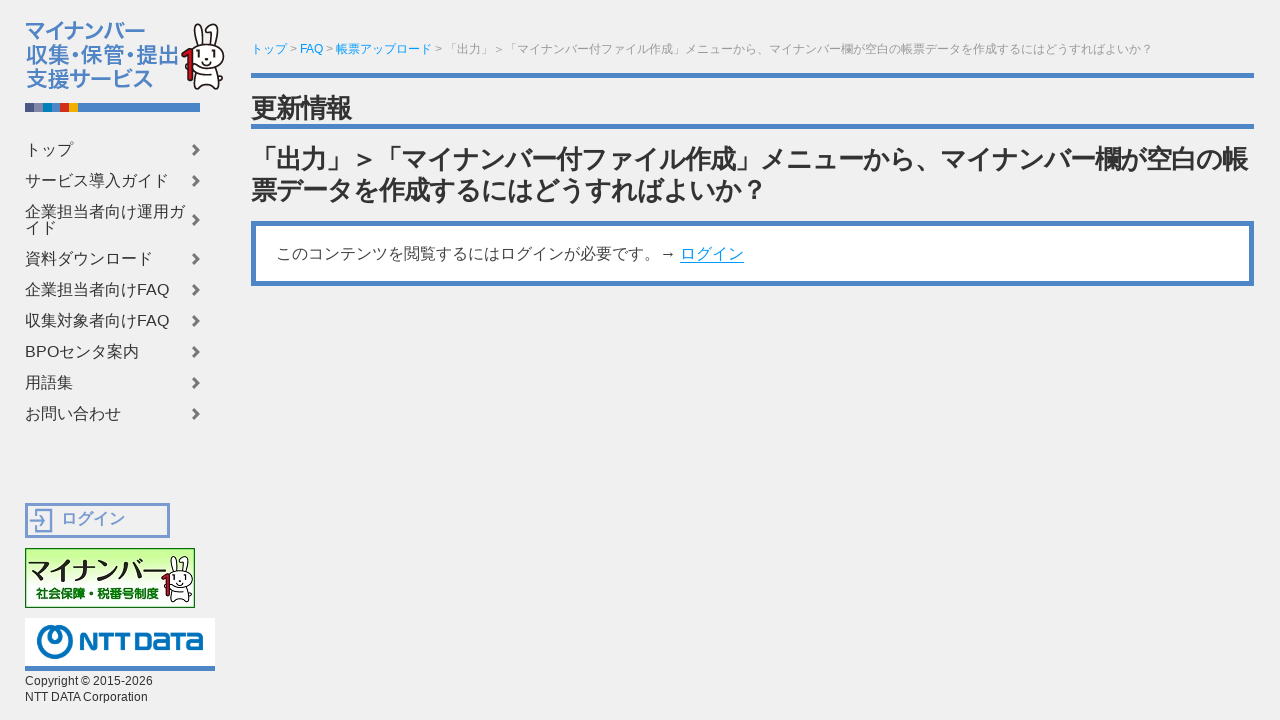

--- FILE ---
content_type: text/html; charset=UTF-8
request_url: https://info.mnbiz.jp/faq/%E3%80%8C%E5%87%BA%E5%8A%9B%E3%80%8D%EF%BC%9E%E3%80%8C%E3%83%9E%E3%82%A4%E3%83%8A%E3%83%B3%E3%83%90%E3%83%BC%E4%BB%98%E3%83%95%E3%82%A1%E3%82%A4%E3%83%AB%E4%BD%9C%E6%88%90%E3%80%8D%E3%83%A1%E3%83%8B-4/
body_size: 5854
content:
﻿<!DOCTYPE html>

<html class="no-js" lang="ja">
<head>
<meta http-equiv="Content-type" content="text/html;charset=UTF-8">
<meta name="viewport" content="width=device-width, initial-scale=1.0, maximum-scale=1.0, user-scalable=no" >
<title>  「出力」＞「マイナンバー付ファイル作成」メニューから、マイナンバー欄が空白の帳票データを作成するにはどうすればよいか？ | マイナンバー収集・保管・提出支援サービス | NTTデータ</title>
<meta name="robots" content="noindex,follow" />
<title>「出力」＞「マイナンバー付ファイル作成」メニューから、マイナンバー欄が空白の帳票データを作成するにはどうすればよいか？ &#8211; マイナンバー収集・保管・提出支援サービス</title>
<script>document.documentElement.className = document.documentElement.className.replace("no-js","js");</script>
<link rel='dns-prefetch' href='//ajax.googleapis.com' />
<link rel='dns-prefetch' href='//www.googletagmanager.com' />
<link rel='dns-prefetch' href='//s.w.org' />
<link rel="alternate" type="application/rss+xml" title="マイナンバー収集・保管・提出支援サービス &raquo; フィード" href="https://info.mnbiz.jp/feed/" />
<link rel="alternate" type="application/rss+xml" title="マイナンバー収集・保管・提出支援サービス &raquo; コメントフィード" href="https://info.mnbiz.jp/comments/feed/" />
<link rel='stylesheet' id='wp-block-library-css'  href='//info.mnbiz.jp/wordpress/wp-includes/css/dist/block-library/style.min.css?ver=5.5' type='text/css' media='all' />
<link rel='stylesheet' id='contact-form-7-css'  href='//info.mnbiz.jp/wordpress/wp-content/plugins/contact-form-7/includes/css/styles.css?ver=5.3.2' type='text/css' media='all' />
<link rel='stylesheet' id='contact-form-7-confirm-css'  href='//info.mnbiz.jp/wordpress/wp-content/plugins/contact-form-7-add-confirm/includes/css/styles.css?ver=5.1' type='text/css' media='all' />
<link rel='stylesheet' id='wpdm-bootstrap-css'  href='//info.mnbiz.jp/wordpress/wp-content/plugins/download-manager/bootstrap/css/bootstrap.css?ver=5.5' type='text/css' media='all' />
<link rel='stylesheet' id='font-awesome-css'  href='//info.mnbiz.jp/wordpress/wp-content/plugins/download-manager/font-awesome/css/font-awesome.min.css?ver=5.5' type='text/css' media='all' />
<link rel='stylesheet' id='wpdm-front-css'  href='//info.mnbiz.jp/wordpress/wp-content/plugins/download-manager/css/front.css?ver=5.5' type='text/css' media='all' />
<link rel='stylesheet' id='flexible-faq-css'  href='//info.mnbiz.jp/wordpress/wp-content/plugins/flexible-faq/css/flexible-faq.css?ver=0.1' type='text/css' media='all' />
<link rel='stylesheet' id='blogsynthesis_jss_css-css'  href='//info.mnbiz.jp/wordpress/wp-content/plugins/jquery-smooth-scroll/css/jss-style.min.css?ver=5.5' type='text/css' media='all' />
<link rel='stylesheet' id='swpm.common-css'  href='//info.mnbiz.jp/wordpress/wp-content/plugins/simple-membership/css/swpm.common.css?ver=5.5' type='text/css' media='all' />
<link rel='stylesheet' id='validationEngine.jquery-css'  href='//info.mnbiz.jp/wordpress/wp-content/plugins/simple-membership/css/validationEngine.jquery.css?ver=5.5' type='text/css' media='all' />
<link rel='stylesheet' id='whats-new-style-css'  href='//info.mnbiz.jp/wordpress/wp-content/plugins/whats-new-genarator/whats-new.css?ver=1.11.2' type='text/css' media='all' />
<link rel='stylesheet' id='tooltip-css'  href='//info.mnbiz.jp/wordpress/wp-content/plugins/enhanced-tooltipglossary/frontend/assets/css/tooltip.css?ver=5.5' type='text/css' media='all' />
<link rel='stylesheet' id='rams_googleFonts-css'  href='//fonts.googleapis.com/css?family=Montserrat%3A400%2C700%7CCrimson+Text%3A400%2C700%2C400italic%2C700italic&#038;ver=5.5' type='text/css' media='all' />
<link rel='stylesheet' id='rams_style-css'  href='//info.mnbiz.jp/wordpress/wp-content/themes/rams/style.css?ver=5.5' type='text/css' media='all' />
<script type='text/javascript' src='//ajax.googleapis.com/ajax/libs/jquery/3.5.1/jquery.min.js?ver=3.5.1' id='jquery-js'></script>
<script type='text/javascript' src='//info.mnbiz.jp/wordpress/wp-content/plugins/download-manager/bootstrap/js/bootstrap.min.js?ver=5.5' id='wpdm-bootstrap-js'></script>
<script type='text/javascript' src='//info.mnbiz.jp/wordpress/wp-content/plugins/download-manager/js/front.js?ver=5.5' id='frontjs-js'></script>
<script type='text/javascript' id='tooltip-js-js-extra'>
/* <![CDATA[ */
var cmtt_data = {"tooltip":{"clickable":0,"top":3,"left":23,"endalpha":95,"borderStyle":"none","borderWidth":"0px","borderColor":"#000","fontSize":"13px","padding":"2px 12px 3px 7px","borderRadius":"6px"},"ajaxurl":"https:\/\/info.mnbiz.jp\/wordpress\/wp-admin\/admin-ajax.php"};
/* ]]> */
</script>
<script type='text/javascript' src='//info.mnbiz.jp/wordpress/wp-content/plugins/enhanced-tooltipglossary/frontend/assets/js/tooltip.js?ver=5.5' id='tooltip-js-js'></script>
<script type='text/javascript' src='//info.mnbiz.jp/wordpress/wp-content/plugins/jquery-smooth-scroll/js/jss-script.min.js?ver=5.5' id='blogsynthesis-jss-script-js'></script>
<script type='text/javascript' src='//info.mnbiz.jp/wordpress/wp-content/plugins/simple-membership/js/jquery.validationEngine-en.js?ver=5.5' id='jquery.validationEngine-en-js'></script>
<script type='text/javascript' src='//info.mnbiz.jp/wordpress/wp-content/plugins/simple-membership/js/jquery.validationEngine.js?ver=5.5' id='jquery.validationEngine-js'></script>

<!-- Site Kit によって追加された Google タグ（gtag.js）スニペット -->
<!-- Google アナリティクス スニペット (Site Kit が追加) -->
<script type='text/javascript' src='//www.googletagmanager.com/gtag/js?id=GT-TX2CG773' id='google_gtagjs-js' async></script>
<script type='text/javascript' id='google_gtagjs-js-after'>
window.dataLayer = window.dataLayer || [];function gtag(){dataLayer.push(arguments);}
gtag("set","linker",{"domains":["info.mnbiz.jp"]});
gtag("js", new Date());
gtag("set", "developer_id.dZTNiMT", true);
gtag("config", "GT-TX2CG773");
 window._googlesitekit = window._googlesitekit || {}; window._googlesitekit.throttledEvents = []; window._googlesitekit.gtagEvent = (name, data) => { var key = JSON.stringify( { name, data } ); if ( !! window._googlesitekit.throttledEvents[ key ] ) { return; } window._googlesitekit.throttledEvents[ key ] = true; setTimeout( () => { delete window._googlesitekit.throttledEvents[ key ]; }, 5 ); gtag( "event", name, { ...data, event_source: "site-kit" } ); }; 
</script>
<link rel="https://api.w.org/" href="https://info.mnbiz.jp/wp-json/" /><link rel="EditURI" type="application/rsd+xml" title="RSD" href="https://info.mnbiz.jp/wordpress/xmlrpc.php?rsd" />
<link rel="wlwmanifest" type="application/wlwmanifest+xml" href="https://info.mnbiz.jp/wordpress/wp-includes/wlwmanifest.xml" /> 
<link rel='prev' title='「出力」＞「マイナンバー付ファイル作成」メニューからアップロードした帳票データの中に、個人マスタに紐付かない社員情報が含まれていた場合、どうなるか？' href='https://info.mnbiz.jp/faq/%e3%80%8c%e5%87%ba%e5%8a%9b%e3%80%8d%ef%bc%9e%e3%80%8c%e3%83%9e%e3%82%a4%e3%83%8a%e3%83%b3%e3%83%90%e3%83%bc%e4%bb%98%e3%83%95%e3%82%a1%e3%82%a4%e3%83%ab%e4%bd%9c%e6%88%90%e3%80%8d%e3%83%a1%e3%83%8b-3/' />
<link rel='next' title='帳票アップロードファイル＞項番1「法定資料の種類」（3桁）に指定すべき値は？' href='https://info.mnbiz.jp/faq/%e5%b8%b3%e7%a5%a8%e3%82%a2%e3%83%83%e3%83%97%e3%83%ad%e3%83%bc%e3%83%89%e3%83%95%e3%82%a1%e3%82%a4%e3%83%ab%ef%bc%9e%e9%a0%85%e7%95%aa1%e3%80%8c%e6%b3%95%e5%ae%9a%e8%b3%87%e6%96%99%e3%81%ae%e7%a8%ae/' />
<meta name="generator" content="WordPress 5.5" />
<link rel="canonical" href="https://info.mnbiz.jp/faq/%e3%80%8c%e5%87%ba%e5%8a%9b%e3%80%8d%ef%bc%9e%e3%80%8c%e3%83%9e%e3%82%a4%e3%83%8a%e3%83%b3%e3%83%90%e3%83%bc%e4%bb%98%e3%83%95%e3%82%a1%e3%82%a4%e3%83%ab%e4%bd%9c%e6%88%90%e3%80%8d%e3%83%a1%e3%83%8b-4/" />
<link rel='shortlink' href='https://info.mnbiz.jp/?p=1280' />
<link rel="alternate" type="application/json+oembed" href="https://info.mnbiz.jp/wp-json/oembed/1.0/embed?url=https%3A%2F%2Finfo.mnbiz.jp%2Ffaq%2F%25e3%2580%258c%25e5%2587%25ba%25e5%258a%259b%25e3%2580%258d%25ef%25bc%259e%25e3%2580%258c%25e3%2583%259e%25e3%2582%25a4%25e3%2583%258a%25e3%2583%25b3%25e3%2583%2590%25e3%2583%25bc%25e4%25bb%2598%25e3%2583%2595%25e3%2582%25a1%25e3%2582%25a4%25e3%2583%25ab%25e4%25bd%259c%25e6%2588%2590%25e3%2580%258d%25e3%2583%25a1%25e3%2583%258b-4%2F" />
<link rel="alternate" type="text/xml+oembed" href="https://info.mnbiz.jp/wp-json/oembed/1.0/embed?url=https%3A%2F%2Finfo.mnbiz.jp%2Ffaq%2F%25e3%2580%258c%25e5%2587%25ba%25e5%258a%259b%25e3%2580%258d%25ef%25bc%259e%25e3%2580%258c%25e3%2583%259e%25e3%2582%25a4%25e3%2583%258a%25e3%2583%25b3%25e3%2583%2590%25e3%2583%25bc%25e4%25bb%2598%25e3%2583%2595%25e3%2582%25a1%25e3%2582%25a4%25e3%2583%25ab%25e4%25bd%259c%25e6%2588%2590%25e3%2580%258d%25e3%2583%25a1%25e3%2583%258b-4%2F&#038;format=xml" />
<meta name="generator" content="Site Kit by Google 1.168.0" />      
	      <!-- Customizer CSS --> 
	      
	      <style type="text/css">
	           body a { color:#a2bbda; }	           body a:hover { color:#a2bbda; }	           .sidebar { background:#a2bbda; }	           .flex-direction-nav a:hover { background-color:#a2bbda; }	           a.post-quote:hover { background:#a2bbda; }	           .post-title a:hover { color:#a2bbda; }	           .post-content a { color:#a2bbda; }	           .post-content a:hover { color:#a2bbda; }	           .post-content a:hover { border-bottom-color:#a2bbda; }	           .post-content a.more-link:hover { background:#a2bbda; }	           .post-content input[type="submit"]:hover { background:#a2bbda; }	           .post-content input[type="button"]:hover { background:#a2bbda; }	           .post-content input[type="reset"]:hover { background:#a2bbda; }	           #infinite-handle span:hover { background:#a2bbda; }	           .page-links a:hover { background:#a2bbda; }	           .post-meta-inner a:hover { color:#a2bbda; }	           .add-comment-title a { color:#a2bbda; }	           .add-comment-title a:hover { color:#a2bbda; }	           .bypostauthor .avatar { border-color:#a2bbda; }	           .comment-actions a:hover { color:#a2bbda; }	           .comment-header h4 a:hover { color:#a2bbda; }	           #cancel-comment-reply-link { color:#a2bbda; }	           .comments-nav a:hover { color:#a2bbda; }	           .comment-form input[type="submit"]:hover { background-color:#a2bbda; }	           .logged-in-as a:hover { color:#a2bbda; }	           .archive-nav a:hover { color:#a2bbda; }	      </style> 
	      
	      <!--/Customizer CSS-->
	      
      
<link rel="stylesheet" href="//info.mnbiz.jp/wordpress/wp-content/plugins/wassup/css/wassup-widget.css?ver=1.9.4.5" type="text/css" />
<script type="text/javascript">
//<![CDATA[
function wassup_get_screenres(){
	var screen_res = screen.width + " x " + screen.height;
	if(screen_res==" x ") screen_res=window.screen.width+" x "+window.screen.height;
	if(screen_res==" x ") screen_res=screen.availWidth+" x "+screen.availHeight;
	if (screen_res!=" x "){document.cookie = "wassup_screen_resc469d5a4cd163bd15b6d8098ede3557e=" + encodeURIComponent(screen_res)+ "; path=/; domain=" + document.domain;}
}
wassup_get_screenres();
//]]>
</script><link rel="icon" href="/wordpress/wp-content/uploads/cropped-myna-ch-32x32.png" sizes="32x32" />
<link rel="icon" href="/wordpress/wp-content/uploads/cropped-myna-ch-192x192.png" sizes="192x192" />
<link rel="apple-touch-icon" href="/wordpress/wp-content/uploads/cropped-myna-ch-180x180.png" />
<meta name="msapplication-TileImage" content="/wordpress/wp-content/uploads/cropped-myna-ch-270x270.png" />
</head>
	
	<body class="faq-template-default single single-faq postid-1280 no-featured-image">
	
		<div class="sidebar bg-mint">
		 	<div id="mobile-head">
			  					
						<h1 class="blog-title">
							<a href="https://info.mnbiz.jp" title="マイナンバー収集・保管・提出支援サービス &mdash; " rel="home">マイナンバー収集・保管・提出支援サービス</a>
						</h1>
			 		 			 		  						 <div class="link-login_top"><a href="http://info.mnbiz.jp//login/">ログイン</a></div>
						
  					<a id="NTTimg" href="http://www.nttdata.com/jp/" target="_blank"><img src="//info.mnbiz.jp/wordpress/wp-content/uploads/nttdlogo2023.png" alt="NTTデータ" />
					</a>
			   		<div class="nav_btn">
     				 	<span></span>
     					 <span></span>
     					 <span></span>
  			 		 </div>

          		</div>

    		<nav id="global-nav" role="navigation">
				<div class="sidebar-inner">
						
			
				
				<a class="nav-toggle hidden" title="Click to view the navigation" href="#">
				
					<div class="bars">
					
						<div class="bar"></div>
						<div class="bar"></div>
						<div class="bar"></div>
						
						<div class="clear"></div>
					
					</div>
					
					<p>
						<span class="menu">Menu</span>
						<span class="close">Close</span>
					</p>
				
				</a>
				
				<ul class="main-menu">
					
					<li id="menu-item-23" class="menu-item menu-item-type-post_type menu-item-object-page menu-item-home menu-item-23"><a href="/">トップ</a></li>
<li id="menu-item-768" class="menu-item menu-item-type-post_type menu-item-object-page menu-item-768"><a href="/introduction/">サービス導入ガイド</a></li>
<li id="menu-item-949" class="menu-item menu-item-type-post_type menu-item-object-page menu-item-949"><a href="/%e4%bc%81%e6%a5%ad%e6%8b%85%e5%bd%93%e8%80%85%e5%90%91%e3%81%91%e9%81%8b%e7%94%a8%e3%82%ac%e3%82%a4%e3%83%89/">企業担当者向け運用ガイド</a></li>
<li id="menu-item-164" class="menu-item menu-item-type-post_type menu-item-object-page menu-item-164"><a href="/download/">資料ダウンロード</a></li>
<li id="menu-item-1125" class="menu-item menu-item-type-post_type menu-item-object-page menu-item-1125"><a href="/faq_top2/">企業担当者向けFAQ</a></li>
<li id="menu-item-1169" class="menu-item menu-item-type-post_type menu-item-object-page menu-item-1169"><a href="/faq_for_applicant/">収集対象者向けFAQ</a></li>
<li id="menu-item-964" class="menu-item menu-item-type-post_type menu-item-object-page menu-item-964"><a href="/bpo%e3%82%bb%e3%83%b3%e3%82%bf%e6%a1%88%e5%86%85/">BPOセンタ案内</a></li>
<li id="menu-item-1426" class="menu-item menu-item-type-post_type menu-item-object-page menu-item-1426"><a href="/glossary-2/">用語集</a></li>
<li id="menu-item-1702" class="menu-item menu-item-type-custom menu-item-object-custom menu-item-1702"><a href="/inquiry/">お問い合わせ</a></li>
					
				 </ul>
				 <div class="link-banner_menu">
					<a href="https://www.cao.go.jp/bangouseido/" target="_blank"><img src="//info.mnbiz.jp/wordpress/wp-content/uploads/banner-myna2.jpg" alt="内閣府：マイナンバー社会保障・税番号制度" width="170" /></a>
 				 </div>
				 <p class="copy_menu">Copyright &copy; 2015-2026<br />NTT DATA Corporation</p>
				 <p class="credits">Theme by <a href="http://www.andersnoren.se">Anders Nor&eacute;n</a></p>
				
				 <div class="clear"></div>
			
			</div> <!-- /sidebar-inner -->
			</nav>				
		</div> <!-- /sidebar -->
		
		<ul class="mobile-menu bg-dark hidden">
					
			<li class="menu-item menu-item-type-post_type menu-item-object-page menu-item-home menu-item-23"><a href="/">トップ</a></li>
<li class="menu-item menu-item-type-post_type menu-item-object-page menu-item-768"><a href="/introduction/">サービス導入ガイド</a></li>
<li class="menu-item menu-item-type-post_type menu-item-object-page menu-item-949"><a href="/%e4%bc%81%e6%a5%ad%e6%8b%85%e5%bd%93%e8%80%85%e5%90%91%e3%81%91%e9%81%8b%e7%94%a8%e3%82%ac%e3%82%a4%e3%83%89/">企業担当者向け運用ガイド</a></li>
<li class="menu-item menu-item-type-post_type menu-item-object-page menu-item-164"><a href="/download/">資料ダウンロード</a></li>
<li class="menu-item menu-item-type-post_type menu-item-object-page menu-item-1125"><a href="/faq_top2/">企業担当者向けFAQ</a></li>
<li class="menu-item menu-item-type-post_type menu-item-object-page menu-item-1169"><a href="/faq_for_applicant/">収集対象者向けFAQ</a></li>
<li class="menu-item menu-item-type-post_type menu-item-object-page menu-item-964"><a href="/bpo%e3%82%bb%e3%83%b3%e3%82%bf%e6%a1%88%e5%86%85/">BPOセンタ案内</a></li>
<li class="menu-item menu-item-type-post_type menu-item-object-page menu-item-1426"><a href="/glossary-2/">用語集</a></li>
<li class="menu-item menu-item-type-custom menu-item-object-custom menu-item-1702"><a href="/inquiry/">お問い合わせ</a></li>
			
		 </ul>
	
		<div class="wrapper" id="wrapper">
		
			<div class="section-inner wrapper-inner">
<div class="breadcrumbs">
    <!-- Breadcrumb NavXT 5.3.1 -->
<span property="itemListElement" typeof="ListItem"><a property="item" typeof="WebPage" href="https://info.mnbiz.jp" class="home"><span property="name">トップ</span></a><meta property="position" content="1"></span> &gt; <span property="itemListElement" typeof="ListItem"><a property="item" typeof="WebPage" title="FAQへ移動" href="/faq/" class="post post-faq-archive"><span property="name">FAQ</span></a><meta property="position" content="2"></span> &gt; <span property="itemListElement" typeof="ListItem"><a property="item" typeof="WebPage" title="Go to the 帳票アップロード Categories archives." href="/faq-category/c-06-01/" class="taxonomy faq-category"><span property="name">帳票アップロード</span></a><meta property="position" content="3"></span> &gt; <span property="itemListElement" typeof="ListItem"><span property="name">「出力」＞「マイナンバー付ファイル作成」メニューから、マイナンバー欄が空白の帳票データを作成するにはどうすればよいか？</span><meta property="position" content="4"></span></div>
<div class="content">

<h1 class="post-title">更新情報</h1>

			
		<div id="post-1280" class="post-1280 faq type-faq status-publish hentry faq-category-c-06-01 no-featured-image">
		
							
						
			<div class="post-inner">
				
				<div class="post-header">
													
					<p class="post-date">
					
						<!--<a href="/faq/%e3%80%8c%e5%87%ba%e5%8a%9b%e3%80%8d%ef%bc%9e%e3%80%8c%e3%83%9e%e3%82%a4%e3%83%8a%e3%83%b3%e3%83%90%e3%83%bc%e4%bb%98%e3%83%95%e3%82%a1%e3%82%a4%e3%83%ab%e4%bd%9c%e6%88%90%e3%80%8d%e3%83%a1%e3%83%8b-4/" title="03:50">-->2017年1月18日<!--</a>-->
						
					</p>
											
					<h1 class="post-title">「出力」＞「マイナンバー付ファイル作成」メニューから、マイナンバー欄が空白の帳票データを作成するにはどうすればよいか？</h1>
															
				</div> <!-- /post-header -->
				    
			    <div class="post-content">
			    
			    	<p>&#12371;&#12398;&#12467;&#12531;&#12486;&#12531;&#12484;&#12434;&#38322;&#35239;&#12377;&#12427;&#12395;&#12399;&#12525;&#12464;&#12452;&#12531;&#12364;&#24517;&#35201;&#12391;&#12377;&#12290;&rarr; <a class="swpm-login-link" href="http://info.mnbiz.jp/login/">&#12525;&#12464;&#12452;&#12531;</a></p>			    
			    </div> <!-- /post-content -->
			    
			    <div class="clear"></div>
			
			</div> <!-- /post-inner -->
			
						
		</div> <!-- /post -->
				
   	    

</div> <!-- /content -->
		
</div> <!-- /wrapper -->
	
</div> <!-- /wrapper-inner -->

			<a id="scroll-to-top" href="#" title="Scroll to Top">Top</a>
			
<!-- <p class="small"> WassUp 1.9.4.5 timestamp: 2026-01-26 02:41:12PM UTC (11:41PM)<br />
If above timestamp is not current time, this page is cached.</p> -->
<script type='text/javascript' id='contact-form-7-js-extra'>
/* <![CDATA[ */
var wpcf7 = {"apiSettings":{"root":"https:\/\/info.mnbiz.jp\/wp-json\/contact-form-7\/v1","namespace":"contact-form-7\/v1"},"cached":"1"};
/* ]]> */
</script>
<script type='text/javascript' src='//info.mnbiz.jp/wordpress/wp-content/plugins/contact-form-7/includes/js/scripts.js?ver=5.3.2' id='contact-form-7-js'></script>
<script type='text/javascript' src='//info.mnbiz.jp/wordpress/wp-includes/js/jquery/jquery.form.min.js?ver=4.2.1' id='jquery-form-js'></script>
<script type='text/javascript' src='//info.mnbiz.jp/wordpress/wp-content/plugins/contact-form-7-add-confirm/includes/js/scripts.js?ver=5.1' id='contact-form-7-confirm-js'></script>
<script type='text/javascript' src='//info.mnbiz.jp/wordpress/wp-content/plugins/flexible-faq/js/flexible-faq.js?ver=0.1' id='flexible-faq-js'></script>
<script type='text/javascript' src='//info.mnbiz.jp/wordpress/wp-content/themes/rams/js/flexslider.min.js?ver=5.5' id='rams_flexslider-js'></script>
<script type='text/javascript' src='//info.mnbiz.jp/wordpress/wp-content/themes/rams/js/global.js?ver=5.5' id='rams_global-js'></script>
<script type='text/javascript' src='//info.mnbiz.jp/wordpress/wp-content/themes/rams/js/smartphoneCtrl.js?ver=5.5' id='rams_smartphoneCtrl-js'></script>
<script type='text/javascript' src='//info.mnbiz.jp/wordpress/wp-includes/js/comment-reply.min.js?ver=5.5' id='comment-reply-js'></script>
<script type='text/javascript' src='//info.mnbiz.jp/wordpress/wp-content/plugins/google-site-kit/dist/assets/js/googlesitekit-events-provider-contact-form-7-40476021fb6e59177033.js' id='googlesitekit-events-provider-contact-form-7-js' defer></script>
<script type='text/javascript' src='//info.mnbiz.jp/wordpress/wp-includes/js/wp-embed.min.js?ver=5.5' id='wp-embed-js'></script>

<div class="footer">
    <div class="footer_menu">
   		 <ul class="main-menu_footer">
	  		<li class="menu-item menu-item-type-post_type menu-item-object-page menu-item-home menu-item-23"><a href="/">トップ</a></li>
<li class="menu-item menu-item-type-post_type menu-item-object-page menu-item-768"><a href="/introduction/">サービス導入ガイド</a></li>
<li class="menu-item menu-item-type-post_type menu-item-object-page menu-item-949"><a href="/%e4%bc%81%e6%a5%ad%e6%8b%85%e5%bd%93%e8%80%85%e5%90%91%e3%81%91%e9%81%8b%e7%94%a8%e3%82%ac%e3%82%a4%e3%83%89/">企業担当者向け運用ガイド</a></li>
<li class="menu-item menu-item-type-post_type menu-item-object-page menu-item-164"><a href="/download/">資料ダウンロード</a></li>
<li class="menu-item menu-item-type-post_type menu-item-object-page menu-item-1125"><a href="/faq_top2/">企業担当者向けFAQ</a></li>
<li class="menu-item menu-item-type-post_type menu-item-object-page menu-item-1169"><a href="/faq_for_applicant/">収集対象者向けFAQ</a></li>
<li class="menu-item menu-item-type-post_type menu-item-object-page menu-item-964"><a href="/bpo%e3%82%bb%e3%83%b3%e3%82%bf%e6%a1%88%e5%86%85/">BPOセンタ案内</a></li>
<li class="menu-item menu-item-type-post_type menu-item-object-page menu-item-1426"><a href="/glossary-2/">用語集</a></li>
<li class="menu-item menu-item-type-custom menu-item-object-custom menu-item-1702"><a href="/inquiry/">お問い合わせ</a></li>

	 	 </ul>
	 </div> 
  <!--
	<div class="link-helpdesk">
		<a href="/helpdesk/">ヘルプデスク</a>
  	</div>
  -->

  <div class="link-login"><a href="http://info.mnbiz.jp/login/">ログイン</a></div>

  <div class="link-banner">
	<a href="https://www.cao.go.jp/bangouseido/" target="_blank"><img src="//info.mnbiz.jp/wordpress/wp-content/uploads/banner-myna2.jpg" alt="内閣府：マイナンバー社会保障・税番号制度" width="170" /></a>
  </div>

  <a id="nttimg_footer" href="http://www.nttdata.com/jp/" target="_blank"><img src="//info.mnbiz.jp/wordpress/wp-content/uploads/nttdatalogo2025.png" alt="NTTデータ" width="190" height="48" /></a>
<p class="copy">Copyright &copy; 2015-2026<br />NTT DATA Corporation</p>
</div>

</body>
</html>
<!-- 2020/12 -->

--- FILE ---
content_type: text/css
request_url: https://info.mnbiz.jp/wordpress/wp-content/themes/rams/style.css?ver=5.5
body_size: 12934
content:
/*---------------------------------------------------------------------------------

	Theme Name: Rams
	Theme URI: http://www.andersnoren.se/teman/rams-wordpress-theme/
	Version: 1.13
	Description: A clean, minimalist and responsive theme for bloggers. Features responsive and retina-ready design, support for the gallery, video and quote post formats, custom accent color support, Jetpack infinite scroll integration, editor styles and translation ready code. Included translation: Swedish/svenska.
	Tags: gray, green, silver, white, light, one-column, two-columns, left-sidebar, fluid-layout, responsive-layout, custom-colors, custom-menu, editor-style, featured-images, post-formats, sticky-post, theme-options, threaded-comments, translation-ready
	Author: Anders Noren
	Author URI: http://www.andersnoren.se
	License: GNU General Public License version 2.0
	License URI: http://www.gnu.org/licenses/gpl-2.0.html
	
	All files, unless otherwise stated, are released under the GNU General Public License
	version 2.0 (http://www.gnu.org/licenses/gpl-2.0.html)

-----------------------------------------------------------------------------------

	0.	CSS Reset & Clearfix
	1.	Document Setup
	2.  Structure
	3.	Header
	4.	Blog
	5.	Post Formats
	6.  Single Post
	7.	Post Content
	8.	Comments
	9.	Respond
	10.	Pagination
	11. Responsive

----------------------------------------------------------------------------------- */


/* -------------------------------------------------------------------------------- */
/*	0. CSS Reset
/* -------------------------------------------------------------------------------- */

html, body { margin:0; padding:0;}

h1, h2, h3, h4, h5, h6, p, blockquote, address, big, cite, code, em, font, img, small, strike, sub, sup, li, ol, ul, fieldset, form, label, legend, button, table, caption, tr, th, td {
	margin:0;
	padding:0;
	border:0;
	font-weight:normal;
	font-style:normal;
	font-size:100%;
	line-height:1;
	font-family:inherit;
	text-align:left;
}

table {
	border-collapse:collapse;
	border-spacing:0;
}

ol, ul {
	list-style:none;
}

blockquote:before, blockquote:after {
	content:"";
}

a { outline:none; }

input[type=search] {
   -moz-appearance:none;
   -webkit-appearance:none;
}

input[type="search"]::-webkit-search-decoration,
input[type="search"]::-webkit-search-cancel-button,
input[type="search"]::-webkit-search-results-button,
input[type="search"]::-webkit-search-results-decoration {
  display: none;
}


/* -------------------------------------------------------------------------------- */
/*	1. Document setup
/* -------------------------------------------------------------------------------- */


body {
	margin: 0;
	padding: 0;
	border: none;
	color: #333;
	background: #f5f5f5;
	font-family: 'Montserrat', sans-serif;
	font-size: 18px;
	-webkit-text-size-adjust: 100%;
	position: relative;
}

body * { -webkit-font-smoothing: antialiased; }

body a {
	color: #6AA897;
	text-decoration: none;
}

body a:hover {
	color: #6AA897;
	text-decoration: none;
}

* { 
	-webkit-box-sizing: border-box; 
	-moz-box-sizing: border-box; 
	box-sizing: border-box; 
}

img {
	max-width: 100%;
	height: auto;
}

.hidden { display: none; }
.ninja { visibility: hidden; }
.clear { clear: both; }
.left { float: left; }
.right { float: right; }

.fleft { float: left; }
.fright { float: right; }

::selection {
	background: #222;
	color: #FFF;
}

::-webkit-input-placeholder { color: #A9A9A9; }
:-ms-input-placeholder { color: #A9A9A9; }


/* Transitions --------------------------------------- */


body a {
	-webkit-transition: all 0.1s ease-in-out;
	-moz-transition: all 0.1s ease-in-out;
	-ms-transition: all 0.1s ease-in-out;
	-o-transition: all 0.1s ease-in-out;
	transition: all 0.1s ease-in-out;
}

.post-title a,
.format-standard .featured-media a img,
.flex-direction-nav a,
.post-quote,
#infinite-handle span,
.comment-form input,
.comment-form textarea,
.post-content input[type="submit"],
.post-content input[type="reset"],
.post-content input[type="button"],
.post-nav a,
.post-content a.more-link {
	-webkit-transition: all 0.2s ease-in-out;
	-moz-transition: all 0.2s ease-in-out;
	-ms-transition: all 0.2s ease-in-out;
	-o-transition: all 0.2s ease-in-out;
	transition: all 0.2s ease-in-out;
}

.header .blog-title,
.post-meta-toggle,
.post-meta-toggle p,
.post-meta-toggle .bar,
.nav-toggle .bar,
.nav-toggle p {
	-webkit-transition: all 0.4s ease-in-out;
	-moz-transition: all 0.4s ease-in-out;
	-ms-transition: all 0.4s ease-in-out;
	-o-transition: all 0.4s ease-in-out;
	transition: all 0.4s ease-in-out;
}


/* Screen Reader Text --------------------------------------- */


.screen-reader-text {
	clip: rect(1px, 1px, 1px, 1px);
	position: absolute !important;
	height: 1px;
	width: 1px;
	overflow: hidden;
}

.screen-reader-text:focus {
	background-color: #f1f1f1;
	border-radius: 3px;
	box-shadow: 0 0 2px 2px rgba(0, 0, 0, 0.6);
	clip: auto !important;
	color: #21759b;
	display: block;
	font-size: 14px;
	font-size: 0.875rem;
	font-weight: bold;
	height: auto;
	left: 5px;
	line-height: normal;
	padding: 15px 23px 14px;
	text-decoration: none;
	top: 5px;
	width: auto;
	z-index: 100000; /* Above WP toolbar. */
}


/* -------------------------------------------------------------------------------- */
/*	2.	Structure
/* -------------------------------------------------------------------------------- */


.sidebar {
	width: 300px;
	padding: 6% 40px;
	position: fixed;
	top: 0;
	left: 0;
	bottom: 0;
}

.wrapper { margin: 6% 0 6% 300px; }

.wrapper-inner {
	width: 800px;
	max-width: 84%;
	margin: 0 auto;
}


/* Sections --------------------------------------- */


.bg-light { background: #fafafa; }
.bg-dark { background: #444; }
.bg-mint { background: #6AA897; }


/* Gridiriffic --------------------------------------- */


.one-half,
.one-third,
.two-thirds { 
	float: left; 
	margin-left: 5%;
}

.one-half { width: 47.5%; }
.one-third { width: 30%; }
.two-thirds { width: 65%; }

.one-half:first-child,
.one-third:first-child,
.two-thirds:first-child { 
	margin-left: 0;
}


/* -------------------------------------------------------------------------------- */
/*	3.	Header
/* -------------------------------------------------------------------------------- */


.blog-title { 
	font-size: 1.5em;
	line-height: 1;
	font-weight: 700;
	text-align: right;
}

.blog-title:after {
	content: "";
	display: block;
	width: 100%;
	height: 2px;
	margin: 30px 0;
	background: #fff;
	background: rgba(255,255,255,0.2);
}

.blog-title a { color: #fff; }
.blog-title a:hover { color: #fff; }


/* Main menu --------------------------------------- */


.main-menu li { 
	position: relative;
	text-align: right;
	margin-top: 15px;
}

.main-menu > li:first-child { margin-top: 0; }

.main-menu .sub-menu { margin-right: 20px; }

.main-menu a {
	display: block;
	font-size: 0.9em;
	font-weight: 700;
	color: #fff;
	color: rgba(255,255,255,0.6);
}

.main-menu a:hover,
.main-menu .current_menu_item > a,
.main-menu .current_page_item > a { color: #fff; }


/* Credits --------------------------------------- */


.credits {
	font-size: 13px;
	color: #fff;
	color: rgba(255,255,255,0.25);
	position: absolute;
	bottom: 6%;
	right: 40px;
}

.credits a { 
	color: #fff;
	color: rgba(255,255,255,0.3); 
}

.credits a:hover { color: #fff; }

img#wpstats { display: none !important } /* silly wp stats */


/* -------------------------------------------------------------------------------- */
/*	4.	Blog
/* -------------------------------------------------------------------------------- */


.post,
.posts .page,
.single-attachment .attachment { 
	background: #fff; 
}

.posts .post,
.posts .page {
	margin-bottom: 10%;
}

.sticky .is-sticky { display: inline; }

.post-inner { padding: 8%; }


/* Featured media --------------------------------------- */


.featured-media img { display: block; }

.featured-media a { display: block; }

.format-standard .featured-media a:hover img { opacity: 0.8; }


/* Post header --------------------------------------- */


.post-header { margin-bottom: 40px; }

.post-date {
	font-size: 0.9em;
	font-weight: 700;
	margin-bottom: 10px;
	color: #999;
}

.post-date a { color: #999; }
.post-date a:hover { color: #666; }

.post-date .sep {
	font-weight: 400;
	color: #ddd;
	margin: 0 5px;
}

.post-title {
	font-size: 2em;
	line-height: 120%;
	font-weight: 700;
	letter-spacing: -1px;
	word-break: break-word;
	-ms-word-break: break-word;
}

.post-title a { color: #222; }

.post-content a.more-link {
	padding: 15px 20px;
	background: #444;
	border: none;
	font-family: 'Montserrat', sans-serif;
	font-size: 0.9rem;
	font-weight: 400;
	color: #fff;
}

.post-content a.more-link:hover {
	background: #6AA897;
	color: #fff;
	text-decoration: none;
}


/* -------------------------------------------------------------------------------- */
/*	5.	Post formats
/* -------------------------------------------------------------------------------- */


/* Format gallery --------------------------------------- */


.flexslider { 
	position: relative; 
	overflow: hidden;
}

.flex-direction-nav {
	position: absolute;
	top: 50%;
	right: 0;
	left: 0;
	margin-top: -25px;
}

.flex-direction-nav a {
	display: block;
	width: 50px;
	height: 50px;
	background: #444 no-repeat center;
	background-size: auto 10px;
	position: absolute;
}

.flex-direction-nav .flex-prev { 
	left: 0; 
	background-image: url(images/icons/chevron-left_w.png);
}

.flex-direction-nav .flex-next { 
	right: 0; 
	background-image: url(images/icons/chevron-right_w.png);
}

.flex-direction-nav a:hover { background-color: #6AA897; } 

.flex-direction-nav .flex-prev:active { margin-left: -2px; }
.flex-direction-nav .flex-next:active { margin-right: -2px; }


/* Format quote --------------------------------------- */


.post.format-quote,
.post.format-quote + .post { border-top: none; }

.post-quote {
	display: block;
	background: #444;
	color: #fff;
}

.post-quote blockquote,
.post-quote blockquote p {
	font-size: 1.5rem;
	font-weight: 700;
	line-height: 150%;
}

.post-quote cite {
	font-size: 1.1rem;
	display: block;
	margin-top: 30px;
}

.post-quote cite:before { content: "- "; }

a.post-quote:hover { 
	background: #6AA897; 
	color: #fff;
}


/* -------------------------------------------------------------------------------- */
/*	6.	Single post
/* -------------------------------------------------------------------------------- */


/* Page links --------------------------------------- */


.page-links { 
	background: #eee;
	padding: 0 8%;
	font-size: 0.9em;
	color: #767676;
}

.page-links > span,
.page-links > a {
	display: inline-block;
	padding: 3.5% 4.5%;
}

.page-links span.title { 
	padding-left: 0; 
	background: none;
	color: #767676;
}

.page-links > span { 
	background: #E6E6E6; 
	color: #666; 
}

.page-links a:hover {
	background: #6AA897;
	color: #fff;
}


/* Post meta --------------------------------------- */


.post-meta-toggle { 
	display: block;
	padding: 6% 4%;
	background: #e6e6e6;
}

.post-meta-toggle-inner {
	display: block;
	text-align: center;
	margin: 0 auto;
	position: relative;
}

.post-meta-toggle p,
.post-meta-toggle .bars {
	vertical-align: middle;
}

.post-meta-toggle p {
	display: inline-block;
	margin-left: 4px;
	color: #666;
	font-size: 14px;
	line-height: 11px;
	font-weight: 700;
	text-transform: uppercase;
}

.post-meta-toggle .bars {
	display: inline-block;
	height: 10px;
	width: 15px;
	position: relative;
}

.post-meta-toggle .bar {
	width: 15px;
	height: 2px;
	background: #666;
	position: absolute;
	left: 0;
	top: 0;
}

.post-meta-toggle .bar:nth-child(2) { top: 4px; }
.post-meta-toggle .bar:nth-child(3) { top: 8px; }

.post-meta-toggle:hover { cursor: pointer; }

/* active state */

.post-meta-toggle.active { background: #555; }

.post-meta-toggle.active p { color: #fff; }
.post-meta-toggle.active .bar { background: #fff; }

.post-meta-toggle.active .bar:nth-child(1),
.post-meta-toggle.active .bar:nth-child(3) { top: 4px; }

.post-meta-toggle.active .bar:nth-child(2) { 
	-ms-filter: "progid:DXImageTransform.Microsoft.Alpha(Opacity=0)";
	filter: alpha(opacity=0);
	-webkit-opacity: 0;
	-moz-opacity: 0;
	opacity: 0; 
}

.post-meta-toggle.active .bar:nth-child(1) {
	-webkit-transform: rotate(45deg); 
	-moz-transform: rotate(45deg);  
	-ms-transform: rotate(45deg);  
	-o-transform: rotate(45deg);  
	transform: rotate(45deg); 
}

.post-meta-toggle.active .bar:nth-child(3) { 
	-webkit-transform: rotate(-45deg); 
	-moz-transform: rotate(-45deg);  
	-ms-transform: rotate(-45deg);  
	-o-transform: rotate(-45deg);  
	transform: rotate(-45deg); 
}
/* post meta inner */


.no-js .post-meta-toggle { display: none; }
.no-js .post-meta-inner { display: block; }

.post-meta-inner { 
	display: none; 
	background: #444;
	padding: 8%;
	font-size: 0.95em;
	text-align: center;
	color: #fff;
}

.post-meta-inner a { color: #fff; }
.post-meta-inner a:hover { color: #6AA897; }

.post-meta-inner p {
	display: inline-block;
	width: 46%;
	margin: 20px 5% 20px 0;
	vertical-align: top;
	text-align: center;
	line-height: 130%;
}

.post-meta-inner p:nth-child(2n),
.post-meta-inner p:last-child { margin-right: 0; }

.post-meta-inner p strong { 
	display: block; 
	margin-bottom: 4px;
	font-size: 0.8em;
	font-weight: 700;
	text-transform: uppercase;
	color: #999;
	text-align: center;
}


/* Post navigation --------------------------------------- */


.post-nav { 
	padding-top: 20px;
	border-top: 2px solid #555; 
	margin-top: 20px;
}


/* -------------------------------------------------------------------------------- */
/*	7.	Post content
/* -------------------------------------------------------------------------------- */


.post-content {
	font-family: 'Crimson Text', 'Times New Roman', 'Times', serif;
	font-size: 1.25em;
	color: #444;
}

.post-content a { border-bottom: 1px solid #eee; }
.post-content a:hover { border-bottom-color: #6AA897; }

.post-content p,
.post-content blockquote,
.post-content ul,
.post-content ol,
.post-content li,
.post-content address,
.post-content dl,
.post-content pre {
	line-height: 160%;
	margin-bottom: 1.3em;
}

.post-content > *:first-child { margin-top: 0; }
.post-content *:last-child { margin-bottom: 0; }

.post-content h1, .post-content h2, .post-content h3, .post-content h4, .post-content h5, .post-content h6 {
	margin: 50px 0 20px;
	font-family: 'Montserrat', sans-serif;
	line-height: 120%;
	font-weight: 700;
	color: #333;
}

.post-content h1 { font-size: 1.75em; }
.post-content h2 { font-size: 1.5em; }
.post-content h3 { font-size: 1.25em; }

.post-content h4 { 
	font-size: 1.1em; 
	font-weight: 400;
}

.post-content h5 { 
	font-size: 1em; 
	font-weight: 400;
}

.post-content h6 {
	font-size: 0.8em;
	font-weight: 700;
	color: #666;
	text-transform: uppercase;
	margin-bottom: 10px;
}

.post-content h1+h1, .post-content h1+h2, .post-content h1+h3, .post-content h1+h4, .post-content h1+h5, .post-content h1+h6,
.post-content h2+h1, .post-content h2+h2, .post-content h2+h3, .post-content h2+h4, .post-content h2+h5, .post-content h2+h6,
.post-content h3+h1, .post-content h3+h2, .post-content h3+h3, .post-content h3+h4, .post-content h3+h5, .post-content h3+h6,
.post-content h4+h1, .post-content h4+h2, .post-content h4+h3, .post-content h4+h4, .post-content h4+h5, .post-content h4+h6,
.post-content h5+h1, .post-content h5+h2, .post-content h5+h3, .post-content h5+h4, .post-content h5+h5, .post-content h5+h6,
.post-content h6+h1, .post-content h6+h2, .post-content h6+h3, .post-content h6+h4, .post-content h6+h5, .post-content h6+h6 {
	margin-top: 20px;
}

.post-content blockquote {
	padding: 30px 30px 30px 90px;
	background: #F6F6F6;
	background: rgba(0,0,0,0.05);
	position: relative;
}

.post-content blockquote:before {
	content: '”';
	display: block;
	width: 90px;
	font-family: 'Georgia', 'Times New Roman', serif;
	font-size: 72px;
	line-height: 72px;
	font-weight: 700;
	color: #AAA;
	text-align: center;
	-webkit-font-smoothing: antialiased;
	position: absolute;
	top: 32px;
	left: 0px;
}

.post-content blockquote p { 
	color: #666;
	font-style: italic;
}

.post-content cite {
	font-family: 'Montserrat', sans-serif;
	font-size: 0.9rem;
	font-weight: 700;
	line-height: 140%;
	text-transform: uppercase;
	letter-spacing: 1px;
}

.post-content cite:before { content: "- "; }

.post-content blockquote cite {
	display: block;
	margin-top: 25px;
}

.post-content blockquote cite em { font-style: italic; font-weight: bold; }

em, q {  font-style: italic;  }

.post-content strong em,
.post-content em strong {
	font-weight: bold;
	font-style: italic;
}

.post-content big { font-size: 1.25em; }

abbr, acronym { cursor: help; }

.post-content code, 
.post-content kbd,
.post-content pre,
.post-content tt {
	font-size: 15px;
	background: #EEE;
	font-family: Menlo, Monaco, monospace;
}

.post-content kbd,
.post-content code,
.post-content tt {
	padding: 5px;
	border-radius: 3px;
}

.post-content dl { line-height: 160%; }

.post-content dl dt { 
	font-size: 0.8em;
	font-weight: 700; 
	text-transform: uppercase;
	letter-spacing: 1px;
}

.post-content dd + dt { margin-top: 0.5em; }

.post-content hr {
	display: block;
	width: 96px;
	height: 3px;
	background: #ddd;
	background: rgba(0,0,0,0.1);
	margin: 40px auto;
	border: none;
}

.post-content ul,
.post-content ol {
	margin-left: 2em;
}

.post-content ul { list-style: disc; }
.post-content ul ul { list-style: circle; }
.post-content ul ul ul { list-style: square; }

.post-content ol { list-style: decimal; }
.post-content ol ol { list-style: lower-alpha; }
.post-content ol ol ol { list-style: lower-roman; }

.post-content ul ul,
.post-content ul ol,
.post-content ol ul,
.post-content ol ol {
	margin-bottom: 0;
}

.post-content li ul li:first-child,
.post-content li ol li:first-child { margin-top: 0.5em; }

.post-content li { margin-bottom: 0.75em; }

.post-content ol > li:last-child,
.post-content ul > li:last-child {
	margin-bottom: 0;
}

.post-content address {
	padding: 3% 3.5%;
	background: #f1f1f1;
	font-family: 'Montserrat', sans-serif;
	font-size: 0.85em;
	line-height: 200%;
	font-weight: 400;
	color: #666;
	text-transform: uppercase;
	letter-spacing: 1px;
}

.post-content pre {
	white-space: pre-wrap;       /* css-3 */
	white-space: -moz-pre-wrap;  /* Mozilla, since 1999 */
	white-space: -pre-wrap;      /* Opera 4-6 */
	white-space: -o-pre-wrap;    /* Opera 7 */
	word-wrap: break-word;       /* Internet Explorer 5.5+ */
	line-height: 140%;
	padding: 2% 2.5%;
	background: #FAFAFA;
	border: 1px solid #DDD;
	color: #333;
	font-size: 0.7em;
}

.post-content abbr,
.post-content acronym { 
	border-bottom: 1px dashed #ccc; 
}


/* Post media --------------------------------------- */


.wp-caption,
.post-content img {
	max-width: 100%;
}

.alignnone,
.alignleft,
.alignright,
.aligncenter { 
	display: block; 
	max-width: 100%;
}

.post-content .alignleft,
.post-content .alignright {
	margin-bottom: 1em;
	max-width: 45%;
}

.post-content .wp-caption { margin-bottom: 1em; }

.post-content .wp-caption img { display: block; }

.post-content .wp-caption .alignleft,
.post-content .wp-caption .alignright {
	margin-bottom: 0;
}

.post-content .alignleft {
	float: left;
	margin-right: 1.5em;
}

.post-content .alignright {
	float: right;
	margin-left: 1.5em;
}

.post-content .aligncenter,
.post-content .aligncenter img {
	display: block;
	margin-left: auto;
	margin-right: auto;
}

.post-content .wp-caption-text,
.post-content .gallery-caption {
	padding-top: 15px;
	font-size: 18px;
	font-style: italic;
	color: #666;
	text-align: center;
}

.post-content .gallery-caption {
	font-size: 16px;
	line-height: 24px;
}

/* jetpack tiled gallery */

.tiled-gallery .tiled-gallery-caption {
	font-family: 'Montserrat', sans-serif;
	text-align: center;
	font-weight: 700;
	text-transform: uppercase;
	color: #666;
	padding: 10px;
}


/* Tables --------------------------------------- */


.post-content table {
	border-collapse: collapse;
    border-spacing: 0;
    empty-cells: show;
	font-family: 'Montserrat', sans-serif;
    font-size: 0.95rem;
    width: 100%;
}

.post-content th,
.post-content td {
	padding: 2%;
	margin: 0;
	overflow: visible;
	line-height: 120%;
	border-bottom: 1px solid #eee;
}

.post-content tr:last-child td { border-bottom: none; }

.post-content caption {
	color: #444;
	text-align: center;
	padding: 2%;
}

.post-content thead {
	vertical-align: bottom;
	white-space: nowrap;
}

.post-content th {
	font-size: 1rem;
	font-weight: 700;
}

.post-content table tbody > tr:nth-child(odd) > td { 
	background: #f9f9f9; 
}


/* Forms --------------------------------------- */


.post-content fieldset {
	padding: 25px;
	border: 2px solid #eee;
	margin-bottom: 1em;
}

.post-content fieldset legend {
	font-family: 'Montserrat', sans-serif;
	font-size: 0.9rem;
	line-height: 1;
	font-weight: 600;
	text-transform: uppercase;
	letter-spacing: 1px;
	color: #666;
	padding: 10px 12px;
	background: #666;
	color: #fff;
}

.post-content label {
	font-family: 'Montserrat', sans-serif;
	font-size: 0.9rem;
	font-weight: 600;
	text-transform: uppercase;
	letter-spacing: 1px;
	color: #666;
}

.post-content input { font-family: 'Montserrat', sans-serif; }

.post-content input[type="file"] {
	padding: 12px;
	background: #fdfdfd;
	border: 1px solid #eee;
	border-radius: 3px;
}

.post-content input[type="text"],
.post-content input[type="email"],
.post-content input[type="tel"],
.post-content input[type="url"],
.post-content input[type="password"],
.post-content input[type="search"],
.post-content textarea {
	width: 100%;
	padding: 20px;
	font-family: 'Montserrat', sans-serif;
	font-size: 0.8em;
	border: none;
	color: #444;
	border: 2px solid #eee;
	background: #fdfdfd;
	-webkit-transition: background 0.2s ease-in-out;
	-moz-transition: background 0.2s ease-in-out;
	-ms-transition: background 0.2s ease-in-out;
	-o-transition: background 0.2s ease-in-out;
	transition: background 0.2s ease-in-out;
	-webkit-appearance: none;
	border-radius: 0;
}

.post-content textarea { 
	height: 180px; 
	line-height: 140%;
}

.post-content input[type="text"]:focus,
.post-content input[type="email"]:focus,
.post-content input[type="tel"]:focus,
.post-content input[type="url"]:focus,
.post-content input[type="password"]:focus,
.post-content input[type="search"]:focus,
.post-content textarea:focus {
	background: #666;
	color: #fff;
	outline: none;
}

.post-content input[type="submit"],
.post-content input[type="reset"],
.post-content input[type="button"] {
	padding: 12px 16px;
	margin: 0;
	border: none;
	background: #444;
	color: #fff;
	font-size: 0.9rem;
	-webkit-appearance: none;
	border-radius: 0;
}

.post-content input[type="submit"] + input[type="reset"],
.post-content input[type="submit"] + input[type="reset"],
.post-content input[type="reset"] + input[type="submit"],
.post-content input[type="reset"] + input[type="button"],
.post-content input[type="button"] + input[type="button"],
.post-content input[type="button"] + input[type="reset"],
.post-content input[type="button"] + input[type="submit"] {
	margin-left: 8px;
}

.post-content input[type="submit"]:hover,
.post-content input[type="reset"]:hover,
.post-content input[type="button"]:hover {
	cursor: pointer;
	background: #6AA897;
	color: #fff;
}

.post-content input[type="submit"]:focus,
.post-content input[type="submit"]:active {
	outline: none;
}


/* -------------------------------------------------------------------------------- */
/*	8.	Comments
/* -------------------------------------------------------------------------------- */


.comments,
.comment-respond { 
	padding: 8%; 
	background: #fff;
}

.comment-respond { margin-top: 8%; }

.comments-title-container {
	margin: 8% 0;
	position: relative;
}

.comments-title {
	font-size: 1.75em;
	font-weight: 700;
}

.comments-subtitle {
	position: absolute;
	right: 0;
	bottom: 0px;
}

.comments-subtitle a:hover { text-decoration: underline; }


/* Comment --------------------------------------- */


.commentlist .children { margin-left: 8%; }

div.comment {
	margin-top: 40px;
	border-top: 2px solid #eee;
	padding-top: 40px;
	position: relative;
}

li.comment { position: relative; }

.commentlist > li.comment:first-child > div.comment:first-child { 
	margin: 0;
	border: none;
	padding: 0;
}

.comment .avatar-container {
	display: block;
	width: 60px;
	position: absolute;
	left: 0;
}

.comment .avatar {
	display: block;
	width: 100%;
	height: auto;
	border-radius: 999px;
	position: relative;
	z-index: 2;
}

.bypostauthor > .comment .avatar { border: 4px solid #6AA897; }

.comment-inner { margin-left: 80px; }


/* comment header */


.comment-header { 
	padding: 8px 0 20px;
	position: relative;
}

.comment-header h4 {
	font-size: 1em;
	font-weight: 700;
}

.comment-header h4 a { color: #333; }
.comment-header h4 a:hover { color: #6AA897; }

.comment-date { 
	margin-top: 6px; 
	font-size: 0.9em;
}
.comment-date a { color: #999; }
.comment-date a:hover { color: #666; }


/* comment content */


.comment-content p,
.comment-content blockquote,
.comment-content li,
.comment-content address,
.comment-content dl,
.comment-content .wp-caption,
.comment-content pre {
	line-height: 150%;
}


/* comment actions */


.comment-actions {
	margin-top: 20px;
	font-size: 0.9em;
}

.comment-actions a { color: #999; }
.comment-actions a:hover { color: #6AA897; }

.comment-actions p { display: inline-block; }


.comment-actions p + p:before {
	content: "/";
	display: inline-block;
	margin: 0 10px 0 7px;
	color: #ddd;
}


/* Comment navigation --------------------------------------- */


.comments-nav {
	margin-top: 40px;
	border-top: 2px solid #eee;
	padding-top: 40px;
	font-size: 0.9em;
}

.comments-nav a { color: #999; }
.comments-nav a:hover { color: #6AA897; }


/* -------------------------------------------------------------------------------- */
/*	9.	Respond
/* -------------------------------------------------------------------------------- */


.commentlist .comment-respond { 
	padding: 40px 0 0; 
	border-top: 2px solid #eee;
	margin-top: 40px;
}

.comment-reply-title {
	font-size: 1.75em;
	font-weight: 700;
	margin-bottom: 40px;
}

#cancel-comment-reply-link {
	font-size: 1rem;
	font-weight: 700;
	margin-left: 5px;
}

#cancel-comment-reply-link:hover { text-decoration: underline; }

.comment-form p.logged-in-as {
	margin: -25px 0 40px;
	color: #999;
}

.comment-form p.logged-in-as a { color: #999; }

.comment-form p.logged-in-as a:hover { 
	color: #6AA897; 
	text-decoration: none;
}


/* no comments */


.no-comments {
	margin-top: 10%;
	text-align: center;
	color: #999;
}


/* Comment form --------------------------------------- */


.comment-form p { margin-bottom: 30px; }
.comment-form .form-submit { margin-bottom: 0; }

.comment-form-author, 
.comment-form-email {
	display: inline-block;
	width: 47.5%;
	float: left;
}

.comment-form-author { margin-right: 5%; }

.comment-form label {
	display: block;
	margin-bottom: 5px;
	font-size: 14px;
	font-weight: 700;
	text-transform: uppercase;
	color: #767676;
}

.comment-form label .required {
	margin-left: 2px;
	color: red; 
}

.comment-form input[type="text"],
.comment-form input[type="email"],
.comment-form input[type="url"],
.comment-form textarea {
	display: block;
	width: 100%;
	padding: 20px;
	margin: 0;
	border: 2px solid #ddd;
	background: #fdfdfd;
	font-family: 'Montserrat', sans-serif;
	font-size: 0.95em;
	color: #666;
	-webkit-appearance: none;
	border-radius: 0;
}

.comment-form textarea { height: 200px; }

.comment-form input[type="text"]:focus,
.comment-form input[type="email"]:focus,
.comment-form input[type="url"]:focus,
.comment-form textarea:focus {
	outline: none;
	border-color: #ccc;
}

.comment-form input[type="submit"] {
	padding: 16px 20px;
	margin: 0;
	border: none;
	background: #444;
	font-family: 'Montserrat', sans-serif;
	font-size: 0.9em;
	color: #fff;
	-webkit-appearance: none;
	border-radius: 0;
}

.comment-form input[type="submit"]:hover,
.comment-form input[type="submit"]:focus {
	background: #6AA897;
	outline: none;
}

.comment-form input[type="submit"]:hover { cursor: pointer; }


.comment-form p.comment-subscription-form { margin: 30px 0 0; }
.comment-form p.comment-subscription-form + p.comment-subscription-form { margin: 10px 0 0; }
.comment-subscription-form label { font-size: 12px; }


/* -------------------------------------------------------------------------------- */
/*	10.	Pagination
/* -------------------------------------------------------------------------------- */


/* Archive navigation --------------------------------------- */


.infinite-scroll .archive-nav { display: none; }

.archive-nav a { color: #666; }

.archive-nav a:hover { color: #6AA897; }

.archive-nav-newer { float: left; }
.archive-nav-older { float: right; }


/* Jetpack infinite scroll --------------------------------------- */


#infinite-handle { text-align: center; }

#infinite-handle span {
	display: inline-block;
	padding: 16px 20px;
	background: #444;
	border-radius: 0;
	font-size: 0.8em;
	color: #fff;
}

#infinite-handle span:hover { background: #6AA897; }

.infinite-loader .spinner {
	display: block;
	margin: 0 auto;
}


/* Page title --------------------------------------- */


.page-title { margin-bottom: 40px; }

.page-title h4 {
	text-align: center;
	color: #666;
}

.page-title span { color: #999; }


/* NTTDS edit */
body {
	background-color: #f0f0f0;
	font-family: "Hiragino Kaku Gothic ProN","メイリオ", sans-serif;
}
.post-header {
	margin-bottom: 15px;
}
.post-title {
	font-size: 26px;
	border-top: 5px solid #4f86c5;
	padding-top: 15px;
}

/* dl */
.post-content dl {
	margin: 0;
	padding: 0.5em;
}
.post-content dt {
	margin: 0;
	padding: 0.5em 0 0 0;
	font-weight: bold !important;
	font-size: 1.2em !important;
}
.post-content dd {
	margin: 0;
	padding: 0.5em;
	background-color: #f5f5f5;
}
.post-content table td dl {
	padding-top: 0;
}
.post-content table td dt {
	font-size: 1em !important;
}
.post-content table td dd {
	background-color: #fff;
}
.post, .posts .page, .single-attachment .attachment {
	background-color: #f0f0f0;
}

.post-inner {
	padding: 0;
	position: relative;
}

.post-content {
	font-size: 16px;
	font-family: "Hiragino Kaku Gothic ProN","メイリオ", sans-serif;
}

.wp-caption, .post-content img {
	margin-left: auto;
	margin-right: auto;
}

.post-content h1, .post-content h2, .post-content h3, .post-content h4, .post-content h5, .post-content h6 {
	margin: 10px 0 20px;
	font-family: "Hiragino Kaku Gothic ProN","メイリオ", sans-serif;
	font-size: 16px;
}

.post-content h2 {
	border-bottom: 4px solid #4f86c5;
	font-size: 20px;
	margin-top: 0;
	padding-bottom: 4px;
}
.post-content h3 {
	font-size: 22px;
	font-weight: normal;
}

.post-content a {
	color: #0099ff !important;
	border-bottom: 1px solid #0099ff !important;
}
.post-content table a {
	line-height: 1.8;
}
.post-content a:hover {
	color: #66ccff !important;
	border-bottom: 1px solid #66ccff !important;
}

.post-content p.detail {
	text-align: right;
}
.post-content p.detail a {
	font-size: 18px;
	background: url("../../../wp-content/uploads/detail-arrow.png") right center no-repeat transparent;
	padding-right: 22px;
}

.post-content hr {
	width: 30%;
}




.post-content table {
	font-family: "Hiragino Kaku Gothic ProN","メイリオ", sans-serif;
	border: 1px solid #dbdbdb;
	border-collapse: collapse;
	font-size: 14px;
	line-height: 1.8;
	margin: 10px 0 40px;
	padding: 5px 0 8px;
	width: 100%;
}
.post-content table th {
	background-color: #f0f0f0;
}
.post-content table th, .post-content table td {
	border: 1px solid #dbdbdb;
	padding: 10px 8px 8px;
	text-align: left;
	vertical-align: top;
	font-size: 14px;
	line-height: 1.4;
}
.post-content table tbody > tr:nth-child(2n+1) > td {
	background: none;
}

.post-content input[type="text"], .post-content input[type="email"], .post-content input[type="tel"], .post-content input[type="url"], .post-content input[type="password"], .post-content input[type="search"], .post-content textarea {
	border-color: #999;
	padding: 10px;
}
.post-content input[type="text"]:focus, .post-content input[type="email"]:focus, .post-content input[type="tel"]:focus, .post-content input[type="url"]:focus, .post-content input[type="password"]:focus, .post-content input[type="search"]:focus, .post-content textarea:focus {
	background-color: #f0f0f0;
	color: #333;
}
.post-content input[type="submit"], .post-content input[type="reset"], .post-content input[type="button"] {
	background-color: #759AC6;
	border-radius: 6px;;
}

/* トップページ */
.home .post-header,
.home .breadcrumbs {
	display: none;
}

/* 概要その他 */
ul.outetc {
	list-style: none;
	margin: 0;
	display: table;
	table-layout: fixed;
	border-collapse: separate;
	border-spacing: 12px 0;
	width: 100%;
}
ul.outetc li {
	display: table-cell;
	vertical-align: middle;
	background-color: #f5f5f5;
	border-radius: 10px;
	height: 80px;
}
ul.outetc li a {
	border-radius: 10px;
	border: none !important;
	padding: 8px 0 8px 80px;
	color: #333 !important;
	display: block;
	line-height: 1.4;
}
ul.outetc li a:hover {
	border: none !important;
	color: #999 !important;
}
ul.outetc li.pattern a {
	display: inline-block;
	background: url("../../../wp-content/uploads/ico-pattern.png") center top no-repeat #f5f5f5;
	background-size: contain;
}
ul.outetc li.salespoint a {
	display: inline-block;
	background: url("../../../wp-content/uploads/ico-salespoint.png") center top no-repeat #f5f5f5;
	background-size: contain;
}
ul.outetc li.schedule a {
	display: inline-block;
	background: url("../../../wp-content/uploads/ico-schedule.png") center top no-repeat #f5f5f5;
	background-size: contain;
}
ul.outetc li.mail-cont a {
	display: inline-block;
	background: url("../../../wp-content/uploads/ico-post.png") left center no-repeat #f5f5f5;
	background-size: 80px auto;
}
ul.outetc li.web a {
	display: inline-block;
	background: url("../../../wp-content/uploads/ico-web.png") left center no-repeat #f5f5f5;
	background-size: 80px auto;
}

.dl-salespoint {
	margin: 0;
	display: table;
	border-collapse: separate;
	border-spacing: 2px 0;
}
.dl-salespoint dl {
	display: table-cell;
}

/* 前提事項 */
ul.prem {
	list-style: none;
	margin: 0;
}
ul.prem li {
	display: inline-block;
	margin-left: 10px;
	vertical-align: top;
}
ul.prem li a {
	background: url("../../../wp-content/uploads/button-arrow01.png") 250px center no-repeat #f5f5f5;
	border: 3px solid #f0af00 !important;
	border-radius: 10px;
	height: 65px;
	width: 285px;
	padding: 0 30px 0 12px;
	color: #333 !important;
	font-weight: bold;
	display: table-cell;
	vertical-align: middle;
	line-height: 1.4;
	font-size: 18px;
}
ul.prem li a:hover {
	border: 3px solid #f0af00 !important;
	color: #999 !important;
}
.myna-ch-01 {
	text-align: right;
}
.myna-ch-01 img {
	max-width: 40% !important;
}

h2#cont-network + p,
h2#cont-network + p + ul + p {
	margin-bottom: 0.5em !important;
}

h2#cont-sysinter + p + table > th {
	white-space: nowrap;
}

/* サイドバー */
.sidebar {
	background: transparent url("../../../wp-content/uploads/mnbiz-logo.png") no-repeat scroll 25px 20px !important;
	width: 225px;
	padding: 20px 25px;
}
.blog-title {
	font-size: 22px;
	font-weight: bold;
	text-align: left;
	line-height: 1.3;
	background: url("../../../wp-content/uploads/title-line.png") left bottom no-repeat transparent;
	padding-right: 37px;
}
.blog-title::after {
	background: none;
	margin: 20px 0;
}
.blog-title a {
	color: #5586c3;
	display: inline-block;
	font-size: 16px;
	height: 70px;
	opacity: 0;
}
.blog-title a:hover {
	color: #799bd0;
}

.main-menu {
	margin-top: 30px;
}
.main-menu li {
	text-align: left;
}
.main-menu a,
.main-menu .current_menu_item > a,
.main-menu .current_page_item > a {
	color: #333;
	font-weight: normal;
	font-size: 16px;
	background: url("../../../wp-content/uploads/menu-arrow.png") right center no-repeat transparent;
}
.main-menu a:hover {
	color: #999;
}

.credits {
	display: none;
}

/* コンテンツ内 */
.wrapper {
	margin-left: 225px;
	margin-top: 5px;
 	margin-bottom: 2%;
}
.wrapper-inner {
	max-width: 95%;
	width: auto;
}

/* パンくず */
div.breadcrumbs {
	padding:15px 0;
	font-size: 12px;
	color: #999;
}
div.breadcrumbs a {
	color: #0099ff;
}
div.breadcrumbs a:hover {
	color: #66ccff;
}

/* 各コンテンツ内での区分 */
section {
	background-color: #fff;
	border: 5px solid #4f86c5;
	padding: 15px 20px 30px;
	margin-bottom: 20px;
}

/* フッター */
.footer {
	bottom: 15px;
	left: 25px;
	position: fixed;
}
.footer img {
	border-bottom: 5px solid #4f86c5;
}
.footer p {
	padding-top: 2px;
	line-height: 1.4;
	font-size: 12px;
}
.footer .link-banner {
	margin-bottom: 10px;
}
.footer .link-banner img {
	border: none;
}
.footer .link-helpdesk {
	margin-bottom: 10px;
}
.footer .link-helpdesk a {
	background: transparent url("../../../wp-content/uploads/ico-helpdesk.png") no-repeat left center / contain ;
	border: 3px solid #799bd0;
	padding: 3px 0 0 33px;
	width: 145px;
	height: 35px;
	color: #799bd0;
	font-weight: bold;
  	display: inline-block;
	font-size: 16px;
}
.footer .link-helpdesk a:hover {
	border-color: #9eb4dd;
	color: #9eb4dd;
  	background-color: #fff;
}

.link-login {
	margin-bottom: 10px;
}
.link-login a {
	background: transparent url("../../../wp-content/uploads/ico-login.png") no-repeat left center / contain ;
	border: 3px solid #799bd0;
	padding: 3px 0 0 33px;
	width: 145px;
	height: 35px;
	color: #799bd0;
	font-weight: bold;
  	display: inline-block;
	font-size: 16px;
}
.link-login a:hover {
	border-color: #9eb4dd;
	color: #9eb4dd;
  	background-color: #fff;
}

.link-logout {
	margin-bottom: 10px;
}
.link-logout a {
	background: transparent url("../../../wp-content/uploads/ico-logout.png") no-repeat left center / contain;
	border: 3px solid #799bd0;
	padding: 3px 0 0 33px;
	width: 145px;
	height: 35px;
	color: #799bd0;
	font-weight: bold;
  	display: inline-block;
	font-size: 16px;
}
.link-logout a:hover {
	border-color: #9eb4dd;
	color: #9eb4dd;
  	background-color: #fff;
}

/* 注釈 */
ul.notes {
	list-style: none outside;
}
ul.notes li {
	padding-left: 4em;
	text-indent: -3.6em;
}

/* 検索フォーム */
#searchform {
	margin-bottom: 10px;
	position: absolute;
	right: 0;
	top: 14px;
}
.search-no-results #searchform,
.search-results #searchform {
	top: 60px;
	right: 20px;
}

#s {
	width: 250px;
	border: 3px solid #999;
	color: #333;
	padding: 5px;
	background-color: #fff;
	font-size: 14px;
}
#searchsubmit {
	background: transparent url("../../../wp-content/uploads/ico-search.png") no-repeat 3px 8px;
	text-indent: -9999px;
	width: 45px;
	height: 45px;
	border: none;
	cursor: pointer;
}
*:first-child + html #searchsubmit {  
	top: 1px;
}
#search #searchform {
	position: relative;
}

.search-results .post-date {
	display: none;
}
.search-results .post-header {
	border-top: 5px solid #4F86C5;
	padding-top: 10px;
	margin-bottom: 5px;
	font-size: 20px;
	font-weight: bold;
}
.search-results .post-header h2.post-title {
	background-color: #fff;
	border: 1px solid #0095c7;
	color: #0095c7;
	font-size: 17px;
	font-weight: normal;
	padding: 10px;
	margin-top: 5px;
}
.search-results .post-content {
	background-color: #fff;
	border: 1px solid #D95F3C;
	padding: 10px;
	margin-bottom: 40px;
}

/* メンバー */
.swpm-join-us-link, .swpm-forgot-pass-link  {
	display: none;
}
.swpm-login-submit {
	margin-top: 10px;
}
.login-notice {
	background: url("../../../wp-content/uploads/ico-notice.png") no-repeat 10px center #e0e6f4;
	padding: 15px 15px 15px 50px;
}

/* ヘルプデスク */
.navidial {
	background: url("../../../wp-content/uploads/ico-navidial.png") no-repeat left top transparent;
	background-size: 70px auto;
	font-size: 26px;
	font-weight: bold;
	padding-left: 75px;
	height: 55px;
	padding-top: 3px;
}

/* Webブラウザ登録（詳細） */
.post-content .webimage a {
	border: none !important;
}

/* 郵便収集 */
table.kit-schedule {
	border-collapse: separate;
	border-spacing: 5px 0;
	margin:0 auto;
	border: none;
}
table.kit-schedule th {
	font-size: 16px;
	border: none;
	border-bottom: 3px solid #4f86c5;
	padding: 0;
	text-align: center;
	white-space: nowrap;
	background-color: #fff;
}
table.kit-schedule td {
	border: none;
	border-bottom: 2px solid #799bd0;
	padding: 6px;
	background-color: #f1f4fa !important;
}

/* 導入フロー */
.flow-pic {
	text-align: center;
}
.flow-pic img {
	max-width: none;
}

/* マスタデータの準備 */
ul.master li {
	float: left;
	margin-right: 3em;
  	margin-bottom: 0;
}
.apply {
	display: flex;
	flex-flow: row wrap;
	justify-content: space-between;
}
.apply section {
	width: 49%;
	margin-bottom: 20px !important;
}
.apply section.mas-box-left {
	margin-right: 20px;
}
.apply ul {
	line-height: 1.857;
	list-style: outside none;
	margin: 20px 0 30px;
	padding: 0 0 5px;
}
.apply ul li {
	padding: 6px 0 12px 32px;
	border-bottom: 2px solid #cfcfcf;
}
.apply ul li.doc {
	background: url("../../../wp-content/uploads/ico-doc.png") no-repeat left top transparent;
}
.apply ul li.code {
	background: url("../../../wp-content/uploads/ico-code.png") no-repeat left top transparent;
}
.apply ul ul {
	list-style: none;
	margin-left: -20px;
	margin-right: 20px;
}
.apply ul ul li {
	border-bottom: 1px dotted #bbb;
}
.apply ul ul li:last-child {
	border-bottom: none;
}

/* FAQ */
.faq-pretty > ul {
	margin-left: 0;
}
.faq-pretty {
	margin-bottom: 30px;
}
.faq-pretty .faq-question {
	font-size: 16px;
	font-weight: normal;
	background-image: url("../../../wp-content/uploads/faq-plus.png");
	border-color: #0095c7;
	color: #0095c7;
}
.faq-pretty .faq-item.highlight .faq-question {
	background-image: url("../../../wp-content/uploads/faq-minus.png");
	border-color: #D95F3C #D95F3C none;
	color: #d95f3c;
}
.faq-pretty .faq-answer {
	border-color: none #D95F3C #D95F3C;
}
.single-faq .post-content {
	background-color: #fff;
	border: 5px solid #4f86c5;
	padding: 15px 20px;
	margin-bottom: 40px;
}
.single-faq .post-date {
	display: none;
}

/* ダウンロード */
.download section {
	margin-left: 0;
}
.download ul {
	font-size: 87.5%;
	line-height: 1.857;
	list-style: outside none;
	margin: 20px 0 30px;
	padding: 0 0 5px;
}
.download ul a {
	background: url("../../../wp-content/uploads/ico-doc.png") no-repeat left top transparent;
	padding: 6px 0 6px 30px;
	border-bottom: none !important;
	text-decoration: none;
}
.download ul li {
	border-bottom: 1px solid #cfcfcf;
	padding-bottom: 12px;
}
.download ul li ul.verdate {
	margin: 6px 0 0 32px;
	padding: 0;
}
.download ul li ul.verdate li {
	display: inline-block;
	padding: 0 0 0 30px;
	margin: 10px 15px 0 0;
	border-bottom: none;
	font-size: 14px;
}
.download ul li ul.verdate li.version {
	background: url("../../../wp-content/uploads/ico-version.png") no-repeat left bottom transparent;
}
.download ul li ul.verdate li.postdate {
	background: url("../../../wp-content/uploads/ico-postdate.png") no-repeat left bottom transparent;
}

/* お問い合わせ */
.page-id-471 .sidebar, .page-id-471 .breadcrumbs, .page-id-471 .footer,
.page-id-469 .sidebar, .page-id-469 .breadcrumbs, .page-id-469 .footer {
	display: none;
}
.page-id-471 .wrapper,
.page-id-469 .wrapper {
	margin-left: 0;
}
.page-id-471 #wpcf7-f468-p471-o1 {
	margin-bottom: 20px;
}
.wpcf7-form h3 span.txt-req {
	display: inline-block;
	vertical-align: text-top;
	font-weight: bold;
	font-size: 12px;
	color: #ff0000;
}
.post-content table.tbl-inquiry {
	width: 70%;
	border: none;
	margin-left: 20px;
}
.post-content table.tbl-inquiry th, .post-content table.tbl-inquiry td {
	border: none;
	background-color: #fff;
	border-bottom: 1px solid #ccc;
	font-size: 16px;
  	vertical-align: middle;
}
#wpcf7-f468-p471-o1 input[type="submit"][disabled] {
	background-color: #ccc;
	color: #f9f9f9;
}
#wpcf7-f468-p471-o1 .your-message textarea {
	height: 120px;
	margin-bottom: 10px;
}
#wpcf7-f468-p471-o1 input[type="submit"][disabled]:hover {
	background-color: #ccc;
	color: #f9f9f9;
}

.post-content table.tbl-inquiry .txt-small.txt-red {
	display: inline-block;
	vertical-align: top;
}

.post-content input[type="button"].wpcf7c-btn-back {
	background-color: #777;
	margin-right: 20px;
}
.post-content input[type="button"].wpcf7c-btn-back:hover {
	background-color: #ccc;
}
.wpcf7-form-control-wrap textarea[readonly],
.wpcf7-form-control-wrap input[readonly] {
	border: none;
	background-color: #f0f0f0;
}
.acceptance-659 {
	margin-bottom: 20px !important;
	display: inline-block;
}
div.wpcf7-validation-errors,
div.wpcf7 .wpcf7-mail-sent-ng {
	background-color: #ffeaea !important;
	border: none !important;
}
.wpcf7-validation-message {
	background-color: #fadfa5;
	border: none;
	margin: 0;
	padding: 1em;
}
div.wpcf7-response-output {
	margin: 0;
	padding: 1em;
}
.mnbiz-norton {
	margin: -80px 0 0 5%;
	padding: 0;
}
.wpcf7-mail-sent-ok {
	display: none !important;
}
.wpcf7c-force-hide {
    filter:alpha(opacity=0);
    opacity: 0;
}

/* 以下、検証用ページの設定　ここから */
.page-id-2214 .sidebar, .page-id-2214 .breadcrumbs, .page-id-2214 .footer,
.page-id-2219 .sidebar, .page-id-2219 .breadcrumbs, .page-id-2219 .footer {
	display: none;
}
.page-id-2214 .wrapper,
.page-id-2219 .wrapper {
	margin-left: 0;
}
.page-id-2214 #wpcf7-f468-p2214-o1 {
	margin-bottom: 20px;
}
#wpcf7-f468-p2214-o1 input[type="submit"][disabled] {
	background-color: #ccc;
	color: #f9f9f9;
}
#wpcf7-f468-p2214-o1 .your-message textarea {
	height: 120px;
	margin-bottom: 10px;
}
#wpcf7-f468-p2214-o1 input[type="submit"][disabled]:hover {
	background-color: #ccc;
	color: #f9f9f9;
}
/* ここまで */


/* 個人情報の取り扱いについて */
.prvacy-p {
	/*height: 250px;
	overflow-y: scroll;*/
	font-size: smaller;
	border: 3px double #bbb;
	padding: 10px;
}

/* 操作ガイド */
table.ctrl-guide {
	margin-top: 0;
	border: none;
	border-collapse: separate;
	border-spacing: 0 8px;
}
table.ctrl-guide tbody th {
	border: none;
	padding: 20px 40px 20px 10px;
	vertical-align: middle;
	background: url("../../../wp-content/uploads/ico-arrow.png") no-repeat right center transparent;
	width: 40%;
  	font-size: 16px;
}
table.ctrl-guide tbody td {
	border: none;
	vertical-align: middle;
	padding-left: 10px;
   	font-size: 15px;
}
table.ctrl-guide tbody th.th-h-blue {
	background-color: #c0cde9;
}
table.ctrl-guide tbody th.th-blue {
	background-color: #92c8e3;
}
table.ctrl-guide tbody th.th-yellow {
	background-color: #fadfa5;
}
table.ctrl-guide tbody td.td-h-blue {
	background-color: #e0e6f4 !important;
}
table.ctrl-guide tbody td.td-blue {
	background-color: #cbe4f2 !important;
}
table.ctrl-guide tbody td.td-yellow {
	background-color: #fcefd3 !important;
}

/* FAQリンクボタン */
p.faqlink a {
	background: url("../../../wp-content/uploads/ico-faq.png") no-repeat left center #f9f9f9;
	border: 2px solid #dfa300 !important;
	border-radius: 4px;
	color: #dfa300 !important;
	padding: 8px 14px 6px 45px;
}
p.faqlink a:hover {
	color: #f7ce73 !important;
  	border: 2px solid #f7ce73 !important;
}
/* 汎用リンクボタン */
p.link a {
	background: url("../../../wp-content/uploads/ico-arrow1.png") no-repeat right center #f9f9f9;
	border: 2px solid #dfa300 !important;
	border-radius: 4px;
	color: #dfa300 !important;
	padding: 8px 28px 6px 14px;
}
p.link a:hover {
	color: #f7ce73 !important;
  	border: 2px solid #f7ce73 !important;
}

/* 投稿ページ（更新情報） */
div.whatsnew {
	background-color: #fff;
	border: 5px solid #4f86c5;
	border-radius: 0;
	padding: 10px 15px;
}
div.wn-head {
	box-shadow: none;
	border-bottom: none;
	border-radius: 0;
	margin-bottom: 15px;
}
.post-content div.wn-head a {
	border: none !important;
}
.post-content div.wn-head a:hover {
	border-bottom: 1px solid #fff !important;
}
.category-news .post-inner,
.single-format-standard .post-inner {
	background-color: #fff;
	border: 5px solid #4f86c5;
	padding: 15px 20px 30px;
	margin-bottom: 20px;
}
.category-news .page-title,
.single-format-standard .post-title {
	margin-bottom: 15px;
}
.category-news .posts .post {
	margin-bottom: 0;
}
.category-news .footer img,
.single-format-standard .footer img {
	margin-bottom: 8px;
}
.category-news .footer .link-banner img,
.single-format-standard .footer .link-banner img {
	margin-bottom: 7px;
}
@-moz-document url-prefix() {
	.category-news .footer img,
	.single-format-standard .footer img,
	.category-news .footer .link-banner img,
	.single-format-standard .footer .link-banner img {
		margin-bottom: 0;
	}
}
.category-news .wrapper-inner,
.single-format-standard .wrapper-inner {
	margin-top: -27px;
}
@-moz-document url-prefix() {
	.category-news .wrapper-inner,
	.single-format-standard .wrapper-inner {
	margin-top: 0;
	}
}
div.wn-item .wn-article .newmark {
	font-size: 10px;
	font-weight: bold;
}
	
/* その他 */
.f-left {
	float: left;
}
.f-right {
	float: right;
}
.txt-center {
	text-align: center;
}
.txt-left {
	text-align: left;
}
.txt-right {
	text-align: right;
}
.txt-small {
	font-size: 12px;
}
.txt-red {
	color: #ff0000;
}
.txt-h-blue {
	color: #4f86c5;
}
.txt-bold {
	font-weight: bold;
}
.margin-b50 {
	margin-bottom: 50px !important;
}
.archive-nav-older {
	margin-right: 2em;
}
a#scroll-to-top {
	bottom: 5px;
	right: 5px;
}

/* サイトマップ */

#sitemap_list a {
    border: medium none !important;
}

/* clearfix */
.clearfix:after {
	content: "";
	clear: both;
	display: block;
}

.link-login_top {
	position: absolute;
	right: 65px;
    top: 85px;
    width: 34px;

}
.link-login_top a {
	background: transparent url("../../../wp-content/uploads/ico-login.png") no-repeat left center / contain ;
	border: 3px solid #799bd0;
	padding: 3px 0 0 24px;
	width: 88px;
	height: 30px;
	color: #799bd0;
	font-weight: bold;
  	display: inline-block;
	font-size: 12px;
}
.link-login_top a:hover {
	border-color: #9eb4dd;
	color: #9eb4dd;
  	background-color: #fff;
}
.link-login_top {
	 display: none;
}
.link-logout_top {
	position: absolute;
	right: 65px;
    top: 85px;
    width: 34px;
}
.link-logout_top {
	margin-bottom: 10px;
}
.link-logout_top a {
	background: transparent url("../../../wp-content/uploads/ico-logout.png") no-repeat left center / contain;
	border: 3px solid #799bd0;
	padding: 3px 0 0 24px;
	width: 88px;
	height: 30px;
	color: #799bd0;
	font-weight: bold;
  	display: inline-block;
	font-size: 11px;
}
.link-logout_top a:hover {
	border-color: #9eb4dd;
	color: #9eb4dd;
  	background-color: #fff;
}
.link-logout_top{
	display: none;
}	  
#mobile-head #NTTimg img {
	width:150px;
	height:20px;
	object-fit: cover; 
	object-position: 100% 0;
}
#mobile-head #NTTimg {
	position: absolute;
	left: 25px;
    top: 97px;
	display: none;
}

#global-nav .link-banner_menu{
display:none
}
#global-nav .copy_menu{
display:none	
}

.pc { display: block !important; }
.sp { display: none !important; }
.pc1 { display: block !important; }
.sp1 { display: none !important; }
.pc2 { display: block !important; }
.sp2_1 { display: none !important; }
.sp2_2 { display: none !important; }
.pc3 { display: block !important; }
.sp3 { display: none !important; }
.pc4 { display: block !important; }
.sp4 { display: none !important; }
.footer_menu{
	 display: none;
}
.footer_menu{
	 margin-bottom: 30px;
}
.main-menu_footer { 
	margin-top: 5px;
}	
.main-menu_footer li { 
    
	position: relative;
	text-align: right;
	margin-bottom: 12px;
}

.main-menu_footer > li:first-child { margin-top: 0; }

.main-menu_footer .sub-menu { margin-right: 20px; }

.main-menu_footer a {
	display: block;
	font-size: 0.9em;
	font-weight: 700;
	color: #fff;
	color: rgba(255,255,255,0.6);
}

.main-menu_footer a:hover,
.main-menu_footer .current_menu_item > a,
.main-menu_footer .current_page_item > a { color: #fff; }

.main-menu_footer li {

	text-align: left;
}
.main-menu_footer a,
.main-menu_footer .current_menu_item > a,
.main-menu_footer .current_page_item > a {
	color: #333;
	font-weight: normal;
	font-size: 16px;
	background: url("../../../wp-content/uploads/menu-arrow.png") right center no-repeat transparent;
}
.main-menu_footer a:hover {
	color: #999;
}

 .nav_btn {
    display: none;
    position: absolute;
    right: 15px;
    top: 18px;
    width: 34px;
    height: 36px;
    cursor: pointer;
    z-index: 101;
}

@media screen and (min-width: 481px) {
  .global-navi {
    display: block !important;
  }
}
@media only screen and (max-width: 480px) {
 #searchform{
	margin-bottom: 1em;
	margin-top: auto;
	position: static;
	right: auto;
}
section {
	padding: 15px 20px 30px;
	margin-top: 1em;
	margin-bottom: 20px;
}
.post-inner {
	padding: 0;
	position: relative;
	margin-top:auto
}
.breadcrumbs {
 margin-bottom: auto;
}
.link-login_top {
	 display: block;
}
.link-logout_top{
	display: block;
}
.wrapper { 
     margin: 6em auto 2em;
     display: block;
     padding: 5px 0 0 0;
}
.dl-salespoint dl {
	display:block;
}
ul.outetc li {
	display: inline-block;
	width: 100%;
}
ul.outetc li.mail-cont a {
	display: inline-block;
	margin: 3% auto;
	background: url("../../../wp-content/uploads/ico-post.png") left center no-repeat #f5f5f5;
	background-size: 80px auto;
}
ul.outetc li.web a {
	display: inline-block;
	padding-top: 10%;
	background: url("../../../wp-content/uploads/ico-web.png") left top 0 no-repeat #f5f5f5;
	background-size: 80px auto;
}
.faq-pretty .faq-line{
    display:none;
	margin-left: 0px;
    width: 31px;
    height: 1px;
    background-color: #cc0066;
}
.nav_btn {
    display: block;
 }
#global-nav .link-banner_menu{
    display:block;
}
#global-nav .copy_menu{
    display:block;	
}
.footer {
	bottom: 10px;
	margin-left: 1em;
	margin-right: 1em;
	position: static;
	overflow-x: hidden;
  　overflow-y: scroll;
  　height: 100px;
}
.footer_menu{
	 display: block;
}
.pc { display: none !important; }
.sp { display: block !important; }
.pc1 { display: none !important; }
.sp1 { display: block !important; }
.pc2 { display: none !important; }
.sp2_1 { display: block !important; }
.sp2_2 { display: block !important; }
.pc3 { display: none !important; }
.sp3 { display: block !important; }
.pc4 { display: none !important; }
.sp4 { display: block !important; }

#mobile-head #NTTimg {
	display: block;
}
#nttimg_footer{
 	display: none;
}
.link-login {
	 display: none;
}
.link-logout {
	 display: none;
}

}
@media screen and (max-width: 480px) {

    .sidebar {
    	padding:0;
    	position:fixed;
  		width:100%;
		max-width:none;
		height:130px;
		background:#f0f0f0;;
        top: 0px;                   /* 位置(上0px) */
        left: 0px; 
        z-index: 999;

    }
    /* Fixed reset */
    .sidebar.open {
        height:100%;                 /* 位置(右0px) */
        width: 100%; 
        z-index: 999;
    }
    #mobile-head {
    	background: #f0f0f0 url("../../../wp-content/uploads/mnbiz-logo.png") no-repeat scroll 25px 20px !important;
    	padding:0 10px 0 10px;
        width: 100%;
        height:130px;
        z-index: 999;
        position: fixed;
        top: 0px;

    }
    .sidebar.open #mobile-head .link-login_top,
    .sidebar #mobile-head .link-login_top {
        position: fixed;
    }
    .sidebar.open #mobile-head .blog-title,
     .sidebar #mobile-head .blog-title{
    	display: block;
	    padding: 15px 0 0 0;
        left:auto
	    position:fixed;
	    margin-top:0;
	    z-index: 999;

	}
	.sidebar.open #mobile-head .blog-title　::after,
    .sidebar #mobile-head .blog-title::after {
	    background: none;
	    margin: 40px 0 0 0;
    }
    .sidebar.open #mobile-head .blog-title a,
     .sidebar #mobile-head .blog-title a{

	    opacity: 0;

	}

   #global-nav {
	visibility: hidden;
	margin-bottom:10px;
    position: fixed;
    top:100px ;
    right: 20px;
    width: auto;
    left:20px;
    height: 100%;
    padding-top: 30px;
    font-size: 16px;
    opacity: 0;
    box-sizing: border-box;
}
   #global-nav ul {
  	  display: block;
  	  margin-top: 130px;
  	  height: 100%;
  	  width:100%;
      position: fixed;
      overflow-x: hidden;
      overflow-y: auto;
      display:block;
  }
  #global-nav ul li { 
          display: block;
          padding-left:30px;
	      padding-right:30px;
	      padding-top:2px;
    }
.sidebar.open #global-nav {
	background:#f0f0f0;
	visibility: visible;
	margin-bottom:10px;
    position: static;
    top:100px ;
    right: 0;
    width: auto;
    left:0;
    height: 100%;
    padding-top: 30px;
    font-size: 16px;
    opacity: 3;
    box-sizing: border-box;
    transition: opacity .25s, visibility .25s;
} 
#global-nav .link-banner_menu{
    position: fixed;
    bottom: 40px; left: 10px;
	
}
#global-nav .copy_menu{
    position: fixed;
    line-height: 1.4;
    font-size: 12px;
    bottom: 5px; left: 10px;
	
}

.nav_btn div {
    position: relative;
}

.nav_btn span {
    display: block;
    position: absolute;
    height: 4px;
    width: 100%;
    background: #666;
    border-radius: 10px;
    left: 0;
    -webkit-transition: .25s ease-in-out;
    -moz-transition: .25s ease-in-out;
    transition: .25s ease-in-out;
}
.nav_btn span:nth-child(1) {
    top: 0;
}
.nav_btn span:nth-child(2) {
    top: 11px;
}
.nav_btn span:nth-child(3) {
    top: 22px;
}
 /* .nav-btn 切り替えアニメーション */
.nav_btn.open span:nth-child(1) {
      opacity: 0;
}
.nav_btn.open span:nth-child(2) {
	  top: -10px;
      -webkit-transform: translateY(20px) rotate(-45deg);
      transform: translateY(20px) rotate(-45deg);
}
.nav_btn.open span:nth-child(3) {
	  top: 30px;
      -webkit-transform: translateY(-20px) rotate(45deg);
      transform: translateY(-20px) rotate(45deg);
}
   
    /* #global-nav スライドアニメーション */
    .open .global-nav {
        /* #global-nav top + #mobile-head height */
        -moz-transform: translateY(556px);
        -webkit-transform: translateY(556px);
        transform: translateY(556px);
    }
}